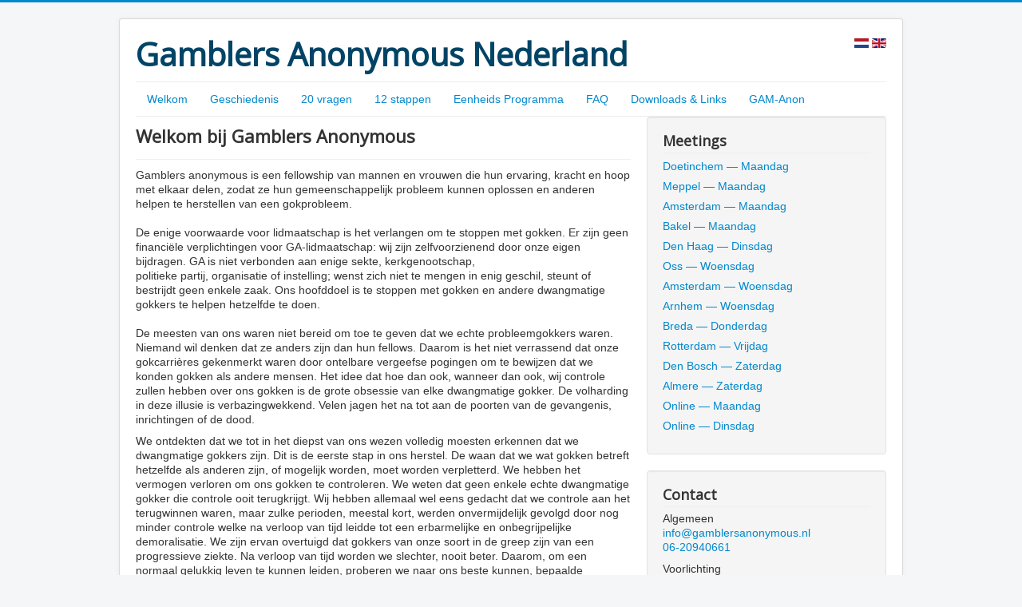

--- FILE ---
content_type: text/html; charset=utf-8
request_url: https://www.gamblersanonymous.nl/
body_size: 3823
content:
<!DOCTYPE html>
<html xmlns="http://www.w3.org/1999/xhtml" xml:lang="nl-nl" lang="nl-nl" dir="ltr">
<head>
	<meta name="viewport" content="width=device-width, initial-scale=1.0" />
	<base href="https://www.gamblersanonymous.nl/" />
	<meta http-equiv="content-type" content="text/html; charset=utf-8" />
	<meta name="keywords" content="Gokverslaving, Hulp, GA, Gamblers Anonymous, Herstel, Recovery" />
	<meta name="author" content="Beheer" />
	<meta name="generator" content="Joomla! - Open Source Content Management" />
	<title>Welkom - Gamblers Anonymous Nederland</title>
	<link href="https://www.gamblersanonymous.nl/" rel="alternate" hreflang="nl-NL" />
	<link href="https://www.gamblersanonymous.nl/en/" rel="alternate" hreflang="en-GB" />
	<link href="/templates/ga/favicon.ico" rel="shortcut icon" type="image/vnd.microsoft.icon" />
	<link href="/plugins/system/jce/css/content.css?badb4208be409b1335b815dde676300e" rel="stylesheet" type="text/css" />
	<link href="/templates/ga/css/template.css" rel="stylesheet" type="text/css" />
	<link href="/media/mod_languages/css/template.css?b0052559661b81b23fe5f47fe937200d" rel="stylesheet" type="text/css" />
	<script src="/media/jui/js/jquery.min.js?b0052559661b81b23fe5f47fe937200d" type="text/javascript"></script>
	<script src="/media/jui/js/jquery-noconflict.js?b0052559661b81b23fe5f47fe937200d" type="text/javascript"></script>
	<script src="/media/jui/js/jquery-migrate.min.js?b0052559661b81b23fe5f47fe937200d" type="text/javascript"></script>
	<script src="/media/system/js/caption.js?b0052559661b81b23fe5f47fe937200d" type="text/javascript"></script>
	<script src="/media/jui/js/bootstrap.min.js?b0052559661b81b23fe5f47fe937200d" type="text/javascript"></script>
	<script src="/templates/ga/js/template.js" type="text/javascript"></script>
	<script type="text/javascript">
jQuery(window).on('load',  function() {
				new JCaption('img.caption');
			});
	</script>
	<link href="https://www.gamblersanonymous.nl/" rel="alternate" hreflang="x-default" />

	<script>
	  (function(i,s,o,g,r,a,m){i['GoogleAnalyticsObject']=r;i[r]=i[r]||function(){
	  (i[r].q=i[r].q||[]).push(arguments)},i[r].l=1*new Date();a=s.createElement(o),
	  m=s.getElementsByTagName(o)[0];a.async=1;a.src=g;m.parentNode.insertBefore(a,m)
	  })(window,document,'script','//www.google-analytics.com/analytics.js','ga');
	  ga('create', 'UA-65371000-1', 'auto');
	  ga('send', 'pageview');
	</script>
				<link href='//fonts.googleapis.com/css?family=Open+Sans' rel='stylesheet' type='text/css' />
		<style type="text/css">
			h1,h2,h3,h4,h5,h6,.site-title{
				font-family: 'Open Sans', sans-serif;
			}
		</style>
				<style type="text/css">
		body.site
		{
			border-top: 3px solid #08C;
			background-color: #F4F6F7		}
		a
		{
			color: #08C;
		}
		.navbar-inner, .nav-list > .active > a, .nav-list > .active > a:hover, .dropdown-menu li > a:hover, .dropdown-menu .active > a, .dropdown-menu .active > a:hover, .nav-pills > .active > a, .nav-pills > .active > a:hover,
		.btn-primary
		{
			background: #08C;
		}
		.navbar-inner
		{
			-moz-box-shadow: 0 1px 3px rgba(0, 0, 0, .25), inset 0 -1px 0 rgba(0, 0, 0, .1), inset 0 30px 10px rgba(0, 0, 0, .2);
			-webkit-box-shadow: 0 1px 3px rgba(0, 0, 0, .25), inset 0 -1px 0 rgba(0, 0, 0, .1), inset 0 30px 10px rgba(0, 0, 0, .2);
			box-shadow: 0 1px 3px rgba(0, 0, 0, .25), inset 0 -1px 0 rgba(0, 0, 0, .1), inset 0 30px 10px rgba(0, 0, 0, .2);
		}
	</style>
		<!--[if lt IE 9]>
		<script src="/media/jui/js/html5.js"></script>
	<![endif]-->
</head>

<body class="site com_content view-article no-layout no-task itemid-101">

	<!-- Body -->
	<div class="body">
		<div class="container">
			<!-- Header -->
			<header class="header" role="banner">
				<div class="header-inner clearfix">
					<a class="brand pull-left" href="/">
						<span class="site-title" title="Gamblers Anonymous Nederland">Gamblers Anonymous Nederland</span>											</a>
					<div class="header-search pull-right">
						<div class="mod-languages-langswitch">

	<ul class="lang-inline" dir="ltr">
									<li class="lang-active">
			<a href="https://www.gamblersanonymous.nl/">
												<img src="/media/mod_languages/images/nl.gif" alt="Nederlands" title="Nederlands" />										</a>
			</li>
								<li>
			<a href="/en/">
												<img src="/media/mod_languages/images/en.gif" alt="English (UK)" title="English (UK)" />										</a>
			</li>
				</ul>

</div>

					</div>
				</div>
			</header>
							<nav class="navigation" role="navigation">
					<div class="navbar pull-left">
						<a class="btn btn-navbar collapsed" data-toggle="collapse" data-target=".nav-collapse">
							<span class="icon-bar"></span>
							<span class="icon-bar"></span>
							<span class="icon-bar"></span>
						</a>
					</div>
					<div class="nav-collapse">
						<ul class="nav menu mod-list">
<li class="item-101 default current active"><a href="/" >Welkom</a></li><li class="item-102"><a href="/geschiedenis" >Geschiedenis</a></li><li class="item-103"><a href="/20-vragen" >20 vragen</a></li><li class="item-105"><a href="/12-stappen" >12 stappen</a></li><li class="item-104"><a href="/eenheids-programma" >Eenheids Programma</a></li><li class="item-106"><a href="/faq" >FAQ</a></li><li class="item-122"><a href="/downloads-links" >Downloads &amp; Links</a></li><li class="item-193"><a href="/gam-anon" >GAM-Anon</a></li></ul>

						<div class="clearfix"></div>
					</div>
				</nav>
						
			<div class="row-fluid">
								<main id="content" role="main" class="span8">
					<!-- Begin Content -->
					
					<div id="system-message-container">
	</div>

					<div class="item-page" itemscope itemtype="https://schema.org/Article">
	<meta itemprop="inLanguage" content="nl-NL" />
	
		
			<div class="page-header">
		<h2 itemprop="headline">
			Welkom bij Gamblers Anonymous		</h2>
							</div>
					
		
	
	
		
								<div itemprop="articleBody">
		<p class="MsoNormal">Gamblers anonymous is een fellowship van mannen en vrouwen die hun ervaring, kracht en hoop met elkaar delen, zodat ze hun gemeenschappelijk probleem kunnen oplossen en anderen helpen te herstellen van een gokprobleem. <br /><br />De enige voorwaarde voor lidmaatschap is het verlangen om te stoppen met gokken. Er zijn geen financiële verplichtingen voor GA-lidmaatschap: wij zijn zelfvoorzienend door onze eigen bijdragen. GA is niet verbonden aan enige sekte, kerkgenootschap, <br />politieke partij, organisatie of instelling; wenst zich niet te mengen in enig geschil, steunt of bestrijdt geen enkele zaak. Ons hoofddoel is te stoppen met gokken en andere dwangmatige gokkers te helpen hetzelfde te doen. <br /><br />De meesten van ons waren niet bereid om toe te geven dat we echte probleemgokkers waren. Niemand wil denken dat ze anders zijn dan hun fellows. Daarom is het niet verrassend dat onze gokcarrières gekenmerkt waren door ontelbare vergeefse pogingen om te bewijzen dat we konden gokken als andere mensen. Het idee dat hoe dan ook, wanneer dan ook, wij controle zullen hebben over ons gokken is de grote obsessie van elke dwangmatige gokker. De volharding in deze illusie is verbazingwekkend. Velen jagen het na tot aan de poorten van de gevangenis, inrichtingen of de dood.</p>
<p class="MsoNormal">We ontdekten dat we tot in het diepst van ons wezen volledig moesten erkennen dat we dwangmatige gokkers zijn. Dit is de eerste stap in ons herstel. De waan dat we wat gokken betreft hetzelfde als anderen zijn, of mogelijk worden, moet worden verpletterd. We hebben het vermogen verloren om ons gokken te controleren. We weten dat geen enkele echte dwangmatige gokker die controle ooit terugkrijgt. Wij hebben allemaal wel eens gedacht dat we controle aan het terugwinnen waren, maar zulke perioden, meestal kort, werden onvermijdelijk gevolgd door nog minder controle welke na verloop van tijd leidde tot een erbarmelijke en onbegrijpelijke demoralisatie. We zijn ervan overtuigd dat gokkers van onze soort in de greep zijn van een progressieve ziekte. Na verloop van tijd worden we slechter, nooit beter. Daarom, om een normaal gelukkig leven te kunnen leiden, proberen we naar ons beste kunnen, bepaalde principes in ons dagelijks leven toe te passen.</p> 	</div>

	
							</div>

					
					<!-- End Content -->
				</main>
									<div id="aside" class="span4">
						<!-- Begin Right Sidebar -->
						<div class="well "><h3 class="page-header">Meetings</h3><ul class="category-module mod-list">
						<li>
									<a class="mod-articles-category-title " href="/8-meetings/60-doetinchem-maandag">Doetinchem — Maandag</a>
				
				
				
				
				
				
				
							</li>
					<li>
									<a class="mod-articles-category-title " href="/8-meetings/63-meppel-maandag">Meppel — Maandag</a>
				
				
				
				
				
				
				
							</li>
					<li>
									<a class="mod-articles-category-title " href="/8-meetings/9-amsterdam-maandagavond">Amsterdam — Maandag</a>
				
				
				
				
				
				
				
							</li>
					<li>
									<a class="mod-articles-category-title " href="/8-meetings/59-bakel-maandag">Bakel — Maandag</a>
				
				
				
				
				
				
				
							</li>
					<li>
									<a class="mod-articles-category-title " href="/8-meetings/36-den-haag-dinsdag">Den Haag — Dinsdag</a>
				
				
				
				
				
				
				
							</li>
					<li>
									<a class="mod-articles-category-title " href="/8-meetings/62-oss-woensdag">Oss —  Woensdag</a>
				
				
				
				
				
				
				
							</li>
					<li>
									<a class="mod-articles-category-title " href="/8-meetings/10-amsterdam-woensdagavond">Amsterdam — Woensdag</a>
				
				
				
				
				
				
				
							</li>
					<li>
									<a class="mod-articles-category-title " href="/8-meetings/58-arnhem-woensdag">Arnhem — Woensdag</a>
				
				
				
				
				
				
				
							</li>
					<li>
									<a class="mod-articles-category-title " href="/8-meetings/35-breda-donderdag">Breda — Donderdag</a>
				
				
				
				
				
				
				
							</li>
					<li>
									<a class="mod-articles-category-title " href="/8-meetings/12-rotterdam-vrijdagavond">Rotterdam — Vrijdag </a>
				
				
				
				
				
				
				
							</li>
					<li>
									<a class="mod-articles-category-title " href="/8-meetings/33-den-bosch-zaterdag">Den Bosch — Zaterdag</a>
				
				
				
				
				
				
				
							</li>
					<li>
									<a class="mod-articles-category-title " href="/8-meetings/49-almere-zaterdagavond">Almere — Zaterdag</a>
				
				
				
				
				
				
				
							</li>
					<li>
									<a class="mod-articles-category-title " href="/8-meetings/56-online-maandag">Online — Maandag</a>
				
				
				
				
				
				
				
							</li>
					<li>
									<a class="mod-articles-category-title " href="/8-meetings/57-online-dinsdag">Online — Dinsdag</a>
				
				
				
				
				
				
				
							</li>
			</ul>
</div><div class="well "><h3 class="page-header">Contact</h3>

<div class="custom"  >
	<p>Algemeen<a href="mailto:info@gamblersanonymous.nl"><br />info@gamblersanonymous.nl<br /></a><a href="tel:0620940661">06-20940661</a></p>
<p>Voorlichting<br /><a href="mailto:voorlichting@gamblersanonymous.nl">voorlichting@gamblersanonymous.nl</a></p>
<p> </p>
<p>Gamblers Anonymous Nederland geeft nadrukkelijk geen toestemming voor vermelding op andere websites.</p></div>
</div>
						<!-- End Right Sidebar -->
					</div>
							</div>
		</div>
	</div>
	<!-- Footer -->
	<footer class="footer" role="contentinfo">
		<div class="container">
			<hr />
			
			<p class="pull-right">
				<a href="#top" id="back-top">
					Back to Top				</a>
			</p>
			<p>
				&copy; 2026 Gamblers Anonymous Nederland			</p>
		</div>
	</footer>
	
</body>
</html>


--- FILE ---
content_type: text/plain
request_url: https://www.google-analytics.com/j/collect?v=1&_v=j102&a=352839840&t=pageview&_s=1&dl=https%3A%2F%2Fwww.gamblersanonymous.nl%2F&ul=en-us%40posix&dt=Welkom%20-%20Gamblers%20Anonymous%20Nederland&sr=1280x720&vp=1280x720&_u=IEBAAEABAAAAACAAI~&jid=465465733&gjid=933430386&cid=504039048.1769399030&tid=UA-65371000-1&_gid=1154585627.1769399030&_r=1&_slc=1&z=739203825
body_size: -452
content:
2,cG-G96KX7RZ57